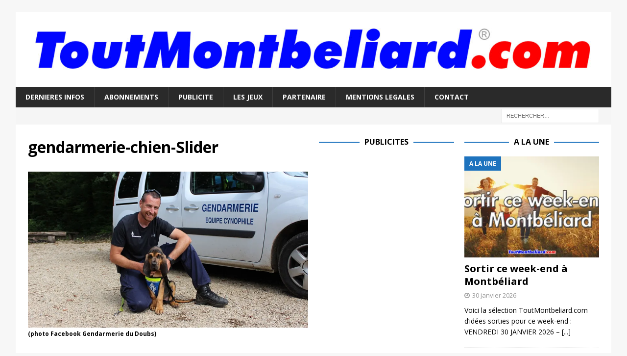

--- FILE ---
content_type: text/html; charset=utf-8
request_url: https://www.google.com/recaptcha/api2/aframe
body_size: 266
content:
<!DOCTYPE HTML><html><head><meta http-equiv="content-type" content="text/html; charset=UTF-8"></head><body><script nonce="SJxOl6ol7xiSdVFLWzibrw">/** Anti-fraud and anti-abuse applications only. See google.com/recaptcha */ try{var clients={'sodar':'https://pagead2.googlesyndication.com/pagead/sodar?'};window.addEventListener("message",function(a){try{if(a.source===window.parent){var b=JSON.parse(a.data);var c=clients[b['id']];if(c){var d=document.createElement('img');d.src=c+b['params']+'&rc='+(localStorage.getItem("rc::a")?sessionStorage.getItem("rc::b"):"");window.document.body.appendChild(d);sessionStorage.setItem("rc::e",parseInt(sessionStorage.getItem("rc::e")||0)+1);localStorage.setItem("rc::h",'1769998561181');}}}catch(b){}});window.parent.postMessage("_grecaptcha_ready", "*");}catch(b){}</script></body></html>